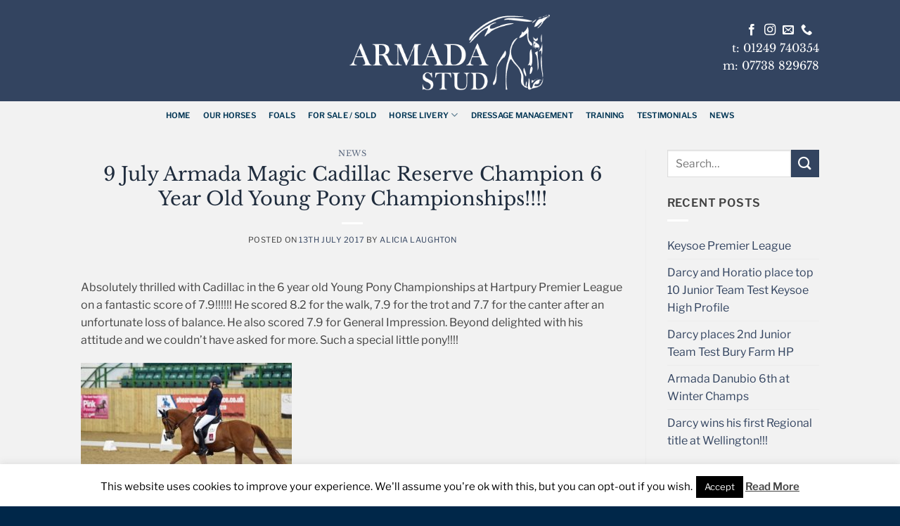

--- FILE ---
content_type: text/html; charset=UTF-8
request_url: https://www.armadastud.com/2017/07/13/9-july-armada-magic-cadillac-reserve-champion-6-year-old-young-pony-championships/
body_size: 77452
content:
<!DOCTYPE html>
<html lang="en-GB" class="loading-site no-js">
<head>
	<meta charset="UTF-8" />
	<link rel="profile" href="https://gmpg.org/xfn/11" />
	<link rel="pingback" href="https://www.armadastud.com/xmlrpc.php" />

	<script>(function(html){html.className = html.className.replace(/\bno-js\b/,'js')})(document.documentElement);</script>
<meta name='robots' content='index, follow, max-image-preview:large, max-snippet:-1, max-video-preview:-1' />
	<style>img:is([sizes="auto" i], [sizes^="auto," i]) { contain-intrinsic-size: 3000px 1500px }</style>
	<meta name="viewport" content="width=device-width, initial-scale=1" />
	<!-- This site is optimized with the Yoast SEO plugin v26.8 - https://yoast.com/product/yoast-seo-wordpress/ -->
	<title>9 July Armada Magic Cadillac Reserve Champion 6 Year Old Young Pony Championships!!!! - Armada Stud</title>
	<link rel="canonical" href="https://www.armadastud.com/2017/07/13/9-july-armada-magic-cadillac-reserve-champion-6-year-old-young-pony-championships/" />
	<meta property="og:locale" content="en_GB" />
	<meta property="og:type" content="article" />
	<meta property="og:title" content="9 July Armada Magic Cadillac Reserve Champion 6 Year Old Young Pony Championships!!!! - Armada Stud" />
	<meta property="og:description" content="Absolutely thrilled with Cadillac in the 6 year old Young Pony Championships at Hartpury Premier League on a fantastic score of 7.9!!!!!! He scored 8.2 for the walk, 7.9 for the trot and 7.7 for the canter after an unfortunate loss of balance. He also scored 7.9 for General Impression. Beyond delighted with his attitude [...]" />
	<meta property="og:url" content="https://www.armadastud.com/2017/07/13/9-july-armada-magic-cadillac-reserve-champion-6-year-old-young-pony-championships/" />
	<meta property="og:site_name" content="Armada Stud" />
	<meta property="article:published_time" content="2017-07-13T19:52:29+00:00" />
	<meta property="og:image" content="https://www.armadastud.com/wp-content/uploads/2017/07/IMG_2498.jpg" />
	<meta property="og:image:width" content="640" />
	<meta property="og:image:height" content="619" />
	<meta property="og:image:type" content="image/jpeg" />
	<meta name="author" content="Alicia Laughton" />
	<meta name="twitter:card" content="summary_large_image" />
	<meta name="twitter:label1" content="Written by" />
	<meta name="twitter:data1" content="Alicia Laughton" />
	<script type="application/ld+json" class="yoast-schema-graph">{"@context":"https://schema.org","@graph":[{"@type":"Article","@id":"https://www.armadastud.com/2017/07/13/9-july-armada-magic-cadillac-reserve-champion-6-year-old-young-pony-championships/#article","isPartOf":{"@id":"https://www.armadastud.com/2017/07/13/9-july-armada-magic-cadillac-reserve-champion-6-year-old-young-pony-championships/"},"author":{"name":"Alicia Laughton","@id":"https://www.armadastud.com/#/schema/person/d38884df2d2b5d6224f579c83d025305"},"headline":"9 July Armada Magic Cadillac Reserve Champion 6 Year Old Young Pony Championships!!!!","datePublished":"2017-07-13T19:52:29+00:00","mainEntityOfPage":{"@id":"https://www.armadastud.com/2017/07/13/9-july-armada-magic-cadillac-reserve-champion-6-year-old-young-pony-championships/"},"wordCount":72,"image":{"@id":"https://www.armadastud.com/2017/07/13/9-july-armada-magic-cadillac-reserve-champion-6-year-old-young-pony-championships/#primaryimage"},"thumbnailUrl":"http://bosmerestud.com/wp-content/uploads/2017/07/IMG_2498-300x290.jpg","articleSection":["News"],"inLanguage":"en-GB"},{"@type":"WebPage","@id":"https://www.armadastud.com/2017/07/13/9-july-armada-magic-cadillac-reserve-champion-6-year-old-young-pony-championships/","url":"https://www.armadastud.com/2017/07/13/9-july-armada-magic-cadillac-reserve-champion-6-year-old-young-pony-championships/","name":"9 July Armada Magic Cadillac Reserve Champion 6 Year Old Young Pony Championships!!!! - Armada Stud","isPartOf":{"@id":"https://www.armadastud.com/#website"},"primaryImageOfPage":{"@id":"https://www.armadastud.com/2017/07/13/9-july-armada-magic-cadillac-reserve-champion-6-year-old-young-pony-championships/#primaryimage"},"image":{"@id":"https://www.armadastud.com/2017/07/13/9-july-armada-magic-cadillac-reserve-champion-6-year-old-young-pony-championships/#primaryimage"},"thumbnailUrl":"http://bosmerestud.com/wp-content/uploads/2017/07/IMG_2498-300x290.jpg","datePublished":"2017-07-13T19:52:29+00:00","author":{"@id":"https://www.armadastud.com/#/schema/person/d38884df2d2b5d6224f579c83d025305"},"breadcrumb":{"@id":"https://www.armadastud.com/2017/07/13/9-july-armada-magic-cadillac-reserve-champion-6-year-old-young-pony-championships/#breadcrumb"},"inLanguage":"en-GB","potentialAction":[{"@type":"ReadAction","target":["https://www.armadastud.com/2017/07/13/9-july-armada-magic-cadillac-reserve-champion-6-year-old-young-pony-championships/"]}]},{"@type":"ImageObject","inLanguage":"en-GB","@id":"https://www.armadastud.com/2017/07/13/9-july-armada-magic-cadillac-reserve-champion-6-year-old-young-pony-championships/#primaryimage","url":"http://bosmerestud.com/wp-content/uploads/2017/07/IMG_2498-300x290.jpg","contentUrl":"http://bosmerestud.com/wp-content/uploads/2017/07/IMG_2498-300x290.jpg"},{"@type":"BreadcrumbList","@id":"https://www.armadastud.com/2017/07/13/9-july-armada-magic-cadillac-reserve-champion-6-year-old-young-pony-championships/#breadcrumb","itemListElement":[{"@type":"ListItem","position":1,"name":"Home","item":"https://www.armadastud.com/"},{"@type":"ListItem","position":2,"name":"9 July Armada Magic Cadillac Reserve Champion 6 Year Old Young Pony Championships!!!!"}]},{"@type":"WebSite","@id":"https://www.armadastud.com/#website","url":"https://www.armadastud.com/","name":"Armada Stud","description":"Breeding top class dressage horses | Livery | Retirement Livery","potentialAction":[{"@type":"SearchAction","target":{"@type":"EntryPoint","urlTemplate":"https://www.armadastud.com/?s={search_term_string}"},"query-input":{"@type":"PropertyValueSpecification","valueRequired":true,"valueName":"search_term_string"}}],"inLanguage":"en-GB"},{"@type":"Person","@id":"https://www.armadastud.com/#/schema/person/d38884df2d2b5d6224f579c83d025305","name":"Alicia Laughton","image":{"@type":"ImageObject","inLanguage":"en-GB","@id":"https://www.armadastud.com/#/schema/person/image/","url":"https://secure.gravatar.com/avatar/3abe9782394e6729be0e15812eb54e005db122e34bacc67bcff36c2cd78a5503?s=96&d=mm&r=g","contentUrl":"https://secure.gravatar.com/avatar/3abe9782394e6729be0e15812eb54e005db122e34bacc67bcff36c2cd78a5503?s=96&d=mm&r=g","caption":"Alicia Laughton"},"url":"https://www.armadastud.com/author/alicia-laughton/"}]}</script>
	<!-- / Yoast SEO plugin. -->


<link rel='prefetch' href='https://www.armadastud.com/wp-content/themes/flatsome/assets/js/flatsome.js?ver=8e60d746741250b4dd4e' />
<link rel='prefetch' href='https://www.armadastud.com/wp-content/themes/flatsome/assets/js/chunk.slider.js?ver=3.19.6' />
<link rel='prefetch' href='https://www.armadastud.com/wp-content/themes/flatsome/assets/js/chunk.popups.js?ver=3.19.6' />
<link rel='prefetch' href='https://www.armadastud.com/wp-content/themes/flatsome/assets/js/chunk.tooltips.js?ver=3.19.6' />
<link rel="alternate" type="application/rss+xml" title="Armada Stud &raquo; Feed" href="https://www.armadastud.com/feed/" />
<script type="text/javascript">
/* <![CDATA[ */
window._wpemojiSettings = {"baseUrl":"https:\/\/s.w.org\/images\/core\/emoji\/16.0.1\/72x72\/","ext":".png","svgUrl":"https:\/\/s.w.org\/images\/core\/emoji\/16.0.1\/svg\/","svgExt":".svg","source":{"concatemoji":"https:\/\/www.armadastud.com\/wp-includes\/js\/wp-emoji-release.min.js?ver=6.8.3"}};
/*! This file is auto-generated */
!function(s,n){var o,i,e;function c(e){try{var t={supportTests:e,timestamp:(new Date).valueOf()};sessionStorage.setItem(o,JSON.stringify(t))}catch(e){}}function p(e,t,n){e.clearRect(0,0,e.canvas.width,e.canvas.height),e.fillText(t,0,0);var t=new Uint32Array(e.getImageData(0,0,e.canvas.width,e.canvas.height).data),a=(e.clearRect(0,0,e.canvas.width,e.canvas.height),e.fillText(n,0,0),new Uint32Array(e.getImageData(0,0,e.canvas.width,e.canvas.height).data));return t.every(function(e,t){return e===a[t]})}function u(e,t){e.clearRect(0,0,e.canvas.width,e.canvas.height),e.fillText(t,0,0);for(var n=e.getImageData(16,16,1,1),a=0;a<n.data.length;a++)if(0!==n.data[a])return!1;return!0}function f(e,t,n,a){switch(t){case"flag":return n(e,"\ud83c\udff3\ufe0f\u200d\u26a7\ufe0f","\ud83c\udff3\ufe0f\u200b\u26a7\ufe0f")?!1:!n(e,"\ud83c\udde8\ud83c\uddf6","\ud83c\udde8\u200b\ud83c\uddf6")&&!n(e,"\ud83c\udff4\udb40\udc67\udb40\udc62\udb40\udc65\udb40\udc6e\udb40\udc67\udb40\udc7f","\ud83c\udff4\u200b\udb40\udc67\u200b\udb40\udc62\u200b\udb40\udc65\u200b\udb40\udc6e\u200b\udb40\udc67\u200b\udb40\udc7f");case"emoji":return!a(e,"\ud83e\udedf")}return!1}function g(e,t,n,a){var r="undefined"!=typeof WorkerGlobalScope&&self instanceof WorkerGlobalScope?new OffscreenCanvas(300,150):s.createElement("canvas"),o=r.getContext("2d",{willReadFrequently:!0}),i=(o.textBaseline="top",o.font="600 32px Arial",{});return e.forEach(function(e){i[e]=t(o,e,n,a)}),i}function t(e){var t=s.createElement("script");t.src=e,t.defer=!0,s.head.appendChild(t)}"undefined"!=typeof Promise&&(o="wpEmojiSettingsSupports",i=["flag","emoji"],n.supports={everything:!0,everythingExceptFlag:!0},e=new Promise(function(e){s.addEventListener("DOMContentLoaded",e,{once:!0})}),new Promise(function(t){var n=function(){try{var e=JSON.parse(sessionStorage.getItem(o));if("object"==typeof e&&"number"==typeof e.timestamp&&(new Date).valueOf()<e.timestamp+604800&&"object"==typeof e.supportTests)return e.supportTests}catch(e){}return null}();if(!n){if("undefined"!=typeof Worker&&"undefined"!=typeof OffscreenCanvas&&"undefined"!=typeof URL&&URL.createObjectURL&&"undefined"!=typeof Blob)try{var e="postMessage("+g.toString()+"("+[JSON.stringify(i),f.toString(),p.toString(),u.toString()].join(",")+"));",a=new Blob([e],{type:"text/javascript"}),r=new Worker(URL.createObjectURL(a),{name:"wpTestEmojiSupports"});return void(r.onmessage=function(e){c(n=e.data),r.terminate(),t(n)})}catch(e){}c(n=g(i,f,p,u))}t(n)}).then(function(e){for(var t in e)n.supports[t]=e[t],n.supports.everything=n.supports.everything&&n.supports[t],"flag"!==t&&(n.supports.everythingExceptFlag=n.supports.everythingExceptFlag&&n.supports[t]);n.supports.everythingExceptFlag=n.supports.everythingExceptFlag&&!n.supports.flag,n.DOMReady=!1,n.readyCallback=function(){n.DOMReady=!0}}).then(function(){return e}).then(function(){var e;n.supports.everything||(n.readyCallback(),(e=n.source||{}).concatemoji?t(e.concatemoji):e.wpemoji&&e.twemoji&&(t(e.twemoji),t(e.wpemoji)))}))}((window,document),window._wpemojiSettings);
/* ]]> */
</script>
<style id='wp-emoji-styles-inline-css' type='text/css'>

	img.wp-smiley, img.emoji {
		display: inline !important;
		border: none !important;
		box-shadow: none !important;
		height: 1em !important;
		width: 1em !important;
		margin: 0 0.07em !important;
		vertical-align: -0.1em !important;
		background: none !important;
		padding: 0 !important;
	}
</style>
<style id='wp-block-library-inline-css' type='text/css'>
:root{--wp-admin-theme-color:#007cba;--wp-admin-theme-color--rgb:0,124,186;--wp-admin-theme-color-darker-10:#006ba1;--wp-admin-theme-color-darker-10--rgb:0,107,161;--wp-admin-theme-color-darker-20:#005a87;--wp-admin-theme-color-darker-20--rgb:0,90,135;--wp-admin-border-width-focus:2px;--wp-block-synced-color:#7a00df;--wp-block-synced-color--rgb:122,0,223;--wp-bound-block-color:var(--wp-block-synced-color)}@media (min-resolution:192dpi){:root{--wp-admin-border-width-focus:1.5px}}.wp-element-button{cursor:pointer}:root{--wp--preset--font-size--normal:16px;--wp--preset--font-size--huge:42px}:root .has-very-light-gray-background-color{background-color:#eee}:root .has-very-dark-gray-background-color{background-color:#313131}:root .has-very-light-gray-color{color:#eee}:root .has-very-dark-gray-color{color:#313131}:root .has-vivid-green-cyan-to-vivid-cyan-blue-gradient-background{background:linear-gradient(135deg,#00d084,#0693e3)}:root .has-purple-crush-gradient-background{background:linear-gradient(135deg,#34e2e4,#4721fb 50%,#ab1dfe)}:root .has-hazy-dawn-gradient-background{background:linear-gradient(135deg,#faaca8,#dad0ec)}:root .has-subdued-olive-gradient-background{background:linear-gradient(135deg,#fafae1,#67a671)}:root .has-atomic-cream-gradient-background{background:linear-gradient(135deg,#fdd79a,#004a59)}:root .has-nightshade-gradient-background{background:linear-gradient(135deg,#330968,#31cdcf)}:root .has-midnight-gradient-background{background:linear-gradient(135deg,#020381,#2874fc)}.has-regular-font-size{font-size:1em}.has-larger-font-size{font-size:2.625em}.has-normal-font-size{font-size:var(--wp--preset--font-size--normal)}.has-huge-font-size{font-size:var(--wp--preset--font-size--huge)}.has-text-align-center{text-align:center}.has-text-align-left{text-align:left}.has-text-align-right{text-align:right}#end-resizable-editor-section{display:none}.aligncenter{clear:both}.items-justified-left{justify-content:flex-start}.items-justified-center{justify-content:center}.items-justified-right{justify-content:flex-end}.items-justified-space-between{justify-content:space-between}.screen-reader-text{border:0;clip-path:inset(50%);height:1px;margin:-1px;overflow:hidden;padding:0;position:absolute;width:1px;word-wrap:normal!important}.screen-reader-text:focus{background-color:#ddd;clip-path:none;color:#444;display:block;font-size:1em;height:auto;left:5px;line-height:normal;padding:15px 23px 14px;text-decoration:none;top:5px;width:auto;z-index:100000}html :where(.has-border-color){border-style:solid}html :where([style*=border-top-color]){border-top-style:solid}html :where([style*=border-right-color]){border-right-style:solid}html :where([style*=border-bottom-color]){border-bottom-style:solid}html :where([style*=border-left-color]){border-left-style:solid}html :where([style*=border-width]){border-style:solid}html :where([style*=border-top-width]){border-top-style:solid}html :where([style*=border-right-width]){border-right-style:solid}html :where([style*=border-bottom-width]){border-bottom-style:solid}html :where([style*=border-left-width]){border-left-style:solid}html :where(img[class*=wp-image-]){height:auto;max-width:100%}:where(figure){margin:0 0 1em}html :where(.is-position-sticky){--wp-admin--admin-bar--position-offset:var(--wp-admin--admin-bar--height,0px)}@media screen and (max-width:600px){html :where(.is-position-sticky){--wp-admin--admin-bar--position-offset:0px}}
</style>
<link rel='stylesheet' id='cookie-law-info-css' href='https://www.armadastud.com/wp-content/plugins/cookie-law-info/legacy/public/css/cookie-law-info-public.css?ver=3.3.9.1' type='text/css' media='all' />
<link rel='stylesheet' id='cookie-law-info-gdpr-css' href='https://www.armadastud.com/wp-content/plugins/cookie-law-info/legacy/public/css/cookie-law-info-gdpr.css?ver=3.3.9.1' type='text/css' media='all' />
<link rel='stylesheet' id='flatsome-main-css' href='https://www.armadastud.com/wp-content/themes/flatsome/assets/css/flatsome.css?ver=3.19.6' type='text/css' media='all' />
<style id='flatsome-main-inline-css' type='text/css'>
@font-face {
				font-family: "fl-icons";
				font-display: block;
				src: url(https://www.armadastud.com/wp-content/themes/flatsome/assets/css/icons/fl-icons.eot?v=3.19.6);
				src:
					url(https://www.armadastud.com/wp-content/themes/flatsome/assets/css/icons/fl-icons.eot#iefix?v=3.19.6) format("embedded-opentype"),
					url(https://www.armadastud.com/wp-content/themes/flatsome/assets/css/icons/fl-icons.woff2?v=3.19.6) format("woff2"),
					url(https://www.armadastud.com/wp-content/themes/flatsome/assets/css/icons/fl-icons.ttf?v=3.19.6) format("truetype"),
					url(https://www.armadastud.com/wp-content/themes/flatsome/assets/css/icons/fl-icons.woff?v=3.19.6) format("woff"),
					url(https://www.armadastud.com/wp-content/themes/flatsome/assets/css/icons/fl-icons.svg?v=3.19.6#fl-icons) format("svg");
			}
</style>
<link rel='stylesheet' id='flatsome-style-css' href='https://www.armadastud.com/wp-content/themes/bosmere-stud/style.css?ver=3.0' type='text/css' media='all' />
<script type="text/javascript" src="https://www.armadastud.com/wp-includes/js/jquery/jquery.min.js?ver=3.7.1" id="jquery-core-js"></script>
<script type="text/javascript" src="https://www.armadastud.com/wp-includes/js/jquery/jquery-migrate.min.js?ver=3.4.1" id="jquery-migrate-js"></script>
<script type="text/javascript" id="cookie-law-info-js-extra">
/* <![CDATA[ */
var Cli_Data = {"nn_cookie_ids":[],"cookielist":[],"non_necessary_cookies":[],"ccpaEnabled":"","ccpaRegionBased":"","ccpaBarEnabled":"","strictlyEnabled":["necessary","obligatoire"],"ccpaType":"gdpr","js_blocking":"","custom_integration":"","triggerDomRefresh":"","secure_cookies":""};
var cli_cookiebar_settings = {"animate_speed_hide":"500","animate_speed_show":"500","background":"#fff","border":"#444","border_on":"","button_1_button_colour":"#000","button_1_button_hover":"#000000","button_1_link_colour":"#fff","button_1_as_button":"1","button_1_new_win":"","button_2_button_colour":"#333","button_2_button_hover":"#292929","button_2_link_colour":"#444","button_2_as_button":"","button_2_hidebar":"","button_3_button_colour":"#000","button_3_button_hover":"#000000","button_3_link_colour":"#fff","button_3_as_button":"1","button_3_new_win":"","button_4_button_colour":"#000","button_4_button_hover":"#000000","button_4_link_colour":"#fff","button_4_as_button":"1","button_7_button_colour":"#61a229","button_7_button_hover":"#4e8221","button_7_link_colour":"#fff","button_7_as_button":"1","button_7_new_win":"","font_family":"inherit","header_fix":"","notify_animate_hide":"1","notify_animate_show":"","notify_div_id":"#cookie-law-info-bar","notify_position_horizontal":"right","notify_position_vertical":"bottom","scroll_close":"","scroll_close_reload":"","accept_close_reload":"","reject_close_reload":"","showagain_tab":"1","showagain_background":"#fff","showagain_border":"#000","showagain_div_id":"#cookie-law-info-again","showagain_x_position":"100px","text":"#000","show_once_yn":"","show_once":"10000","logging_on":"","as_popup":"","popup_overlay":"1","bar_heading_text":"","cookie_bar_as":"banner","popup_showagain_position":"bottom-right","widget_position":"left"};
var log_object = {"ajax_url":"https:\/\/www.armadastud.com\/wp-admin\/admin-ajax.php"};
/* ]]> */
</script>
<script type="text/javascript" src="https://www.armadastud.com/wp-content/plugins/cookie-law-info/legacy/public/js/cookie-law-info-public.js?ver=3.3.9.1" id="cookie-law-info-js"></script>
<link rel="https://api.w.org/" href="https://www.armadastud.com/wp-json/" /><link rel="alternate" title="JSON" type="application/json" href="https://www.armadastud.com/wp-json/wp/v2/posts/667" /><link rel="EditURI" type="application/rsd+xml" title="RSD" href="https://www.armadastud.com/xmlrpc.php?rsd" />
<meta name="generator" content="WordPress 6.8.3" />
<link rel='shortlink' href='https://www.armadastud.com/?p=667' />
<link rel="alternate" title="oEmbed (JSON)" type="application/json+oembed" href="https://www.armadastud.com/wp-json/oembed/1.0/embed?url=https%3A%2F%2Fwww.armadastud.com%2F2017%2F07%2F13%2F9-july-armada-magic-cadillac-reserve-champion-6-year-old-young-pony-championships%2F" />
<link rel="alternate" title="oEmbed (XML)" type="text/xml+oembed" href="https://www.armadastud.com/wp-json/oembed/1.0/embed?url=https%3A%2F%2Fwww.armadastud.com%2F2017%2F07%2F13%2F9-july-armada-magic-cadillac-reserve-champion-6-year-old-young-pony-championships%2F&#038;format=xml" />
    <style type="text/css">
		.badge-status { display:inline; font-size:11px; color:#fff; padding:3px 5px; margin:5px;  position: relative; top:-7px;
			-webkit-border-radius: 3px; -moz-border-radius: 3px; border-radius: 3px;}
		.widget .badge-status {top:-3px; font-size:10px; }
	</style>
    <link rel="icon" href="https://www.armadastud.com/wp-content/uploads/2018/10/cropped-Armada-Stud-Web-Logos_Logo-1-Grey_72dpi-32x32.png" sizes="32x32" />
<link rel="icon" href="https://www.armadastud.com/wp-content/uploads/2018/10/cropped-Armada-Stud-Web-Logos_Logo-1-Grey_72dpi-192x192.png" sizes="192x192" />
<link rel="apple-touch-icon" href="https://www.armadastud.com/wp-content/uploads/2018/10/cropped-Armada-Stud-Web-Logos_Logo-1-Grey_72dpi-180x180.png" />
<meta name="msapplication-TileImage" content="https://www.armadastud.com/wp-content/uploads/2018/10/cropped-Armada-Stud-Web-Logos_Logo-1-Grey_72dpi-270x270.png" />
<style id="custom-css" type="text/css">:root {--primary-color: #446084;--fs-color-primary: #446084;--fs-color-secondary: #334460;--fs-color-success: #7a9c59;--fs-color-alert: #b20000;--fs-experimental-link-color: #334460;--fs-experimental-link-color-hover: #424242;}.tooltipster-base {--tooltip-color: #fff;--tooltip-bg-color: #000;}.off-canvas-right .mfp-content, .off-canvas-left .mfp-content {--drawer-width: 300px;}.sticky-add-to-cart--active, #wrapper,#main,#main.dark{background-color: #f2f2f2}.header-main{height: 144px}#logo img{max-height: 144px}#logo{width:300px;}#logo img{padding:1px 0;}.header-bottom{min-height: 29px}.header-top{min-height: 30px}.transparent .header-main{height: 90px}.transparent #logo img{max-height: 90px}.has-transparent + .page-title:first-of-type,.has-transparent + #main > .page-title,.has-transparent + #main > div > .page-title,.has-transparent + #main .page-header-wrapper:first-of-type .page-title{padding-top: 140px;}.header.show-on-scroll,.stuck .header-main{height:137px!important}.stuck #logo img{max-height: 137px!important}.header-bg-color {background-color: #334460}.header-bottom {background-color: #f2f2f2}.header-main .nav > li > a{line-height: 16px }.stuck .header-main .nav > li > a{line-height: 61px }.header-bottom-nav > li > a{line-height: 16px }@media (max-width: 549px) {.header-main{height: 118px}#logo img{max-height: 118px}}.nav-dropdown-has-arrow.nav-dropdown-has-border li.has-dropdown:before{border-bottom-color: #f2f2f2;}.nav .nav-dropdown{border-color: #f2f2f2 }.nav-dropdown{font-size:82%}.nav-dropdown-has-arrow li.has-dropdown:after{border-bottom-color: #f2f2f2;}.nav .nav-dropdown{background-color: #f2f2f2}body{color: #424242}h1,h2,h3,h4,h5,h6,.heading-font{color: #1f2c3d;}body{font-size: 100%;}@media screen and (max-width: 549px){body{font-size: 100%;}}body{font-family: "Libre Franklin", sans-serif;}body {font-weight: 400;font-style: normal;}.nav > li > a {font-family: "Libre Franklin", sans-serif;}.mobile-sidebar-levels-2 .nav > li > ul > li > a {font-family: "Libre Franklin", sans-serif;}.nav > li > a,.mobile-sidebar-levels-2 .nav > li > ul > li > a {font-weight: 600;font-style: normal;}h1,h2,h3,h4,h5,h6,.heading-font, .off-canvas-center .nav-sidebar.nav-vertical > li > a{font-family: "Libre Baskerville", sans-serif;}h1,h2,h3,h4,h5,h6,.heading-font,.banner h1,.banner h2 {font-weight: 400;font-style: normal;}.alt-font{font-family: "Dancing Script", sans-serif;}.section-title span{text-transform: none;}.header:not(.transparent) .header-nav-main.nav > li > a {color: #ffffff;}.header:not(.transparent) .header-nav-main.nav > li > a:hover,.header:not(.transparent) .header-nav-main.nav > li.active > a,.header:not(.transparent) .header-nav-main.nav > li.current > a,.header:not(.transparent) .header-nav-main.nav > li > a.active,.header:not(.transparent) .header-nav-main.nav > li > a.current{color: #bbb19b;}.header-nav-main.nav-line-bottom > li > a:before,.header-nav-main.nav-line-grow > li > a:before,.header-nav-main.nav-line > li > a:before,.header-nav-main.nav-box > li > a:hover,.header-nav-main.nav-box > li.active > a,.header-nav-main.nav-pills > li > a:hover,.header-nav-main.nav-pills > li.active > a{color:#FFF!important;background-color: #bbb19b;}.header:not(.transparent) .header-bottom-nav.nav > li > a{color: #003554;}.header:not(.transparent) .header-bottom-nav.nav > li > a:hover,.header:not(.transparent) .header-bottom-nav.nav > li.active > a,.header:not(.transparent) .header-bottom-nav.nav > li.current > a,.header:not(.transparent) .header-bottom-nav.nav > li > a.active,.header:not(.transparent) .header-bottom-nav.nav > li > a.current{color: #000000;}.header-bottom-nav.nav-line-bottom > li > a:before,.header-bottom-nav.nav-line-grow > li > a:before,.header-bottom-nav.nav-line > li > a:before,.header-bottom-nav.nav-box > li > a:hover,.header-bottom-nav.nav-box > li.active > a,.header-bottom-nav.nav-pills > li > a:hover,.header-bottom-nav.nav-pills > li.active > a{color:#FFF!important;background-color: #000000;}.is-divider{background-color: #ffffff;}.header-main .social-icons,.header-main .cart-icon strong,.header-main .menu-title,.header-main .header-button > .button.is-outline,.header-main .nav > li > a > i:not(.icon-angle-down){color: #ffffff!important;}.header-main .header-button > .button.is-outline,.header-main .cart-icon strong:after,.header-main .cart-icon strong{border-color: #ffffff!important;}.header-main .header-button > .button:not(.is-outline){background-color: #ffffff!important;}.header-main .current-dropdown .cart-icon strong,.header-main .header-button > .button:hover,.header-main .header-button > .button:hover i,.header-main .header-button > .button:hover span{color:#FFF!important;}.header-main .menu-title:hover,.header-main .social-icons a:hover,.header-main .header-button > .button.is-outline:hover,.header-main .nav > li > a:hover > i:not(.icon-angle-down){color: #bbb19b!important;}.header-main .current-dropdown .cart-icon strong,.header-main .header-button > .button:hover{background-color: #bbb19b!important;}.header-main .current-dropdown .cart-icon strong:after,.header-main .current-dropdown .cart-icon strong,.header-main .header-button > .button:hover{border-color: #bbb19b!important;}.footer-2{background-color: #f2f2f2}.absolute-footer, html{background-color: #002749}.nav-vertical-fly-out > li + li {border-top-width: 1px; border-top-style: solid;}.label-new.menu-item > a:after{content:"New";}.label-hot.menu-item > a:after{content:"Hot";}.label-sale.menu-item > a:after{content:"Sale";}.label-popular.menu-item > a:after{content:"Popular";}</style>		<style type="text/css" id="wp-custom-css">
			#logo img {
    margin-top: 5px;
}
.badge-status {
    display: block;
    font-size: 11px;
    color: #fff;
    padding: 3px 5px;
    margin: 8px;
    position: relative;
    top: 2px;
    -webkit-border-radius: 3px;
    -moz-border-radius: 3px;
    border-radius: 3px;
}

.off-canvas-right .mfp-content, .off-canvas-left .mfp-content {
    background-color: #334461;
}

.nav>li>a, .nav-dropdown>li>a, .nav-column>li>a, .nav>li>a:hover {
    color: #fff;
}		</style>
		<style id="kirki-inline-styles">/* latin-ext */
@font-face {
  font-family: 'Libre Baskerville';
  font-style: normal;
  font-weight: 400;
  font-display: swap;
  src: url(https://www.armadastud.com/wp-content/fonts/libre-baskerville/kmKUZrc3Hgbbcjq75U4uslyuy4kn0olVQ-LglH6T17uj8Q4iAANPjuM.woff2) format('woff2');
  unicode-range: U+0100-02BA, U+02BD-02C5, U+02C7-02CC, U+02CE-02D7, U+02DD-02FF, U+0304, U+0308, U+0329, U+1D00-1DBF, U+1E00-1E9F, U+1EF2-1EFF, U+2020, U+20A0-20AB, U+20AD-20C0, U+2113, U+2C60-2C7F, U+A720-A7FF;
}
/* latin */
@font-face {
  font-family: 'Libre Baskerville';
  font-style: normal;
  font-weight: 400;
  font-display: swap;
  src: url(https://www.armadastud.com/wp-content/fonts/libre-baskerville/kmKUZrc3Hgbbcjq75U4uslyuy4kn0olVQ-LglH6T17uj8Q4iDgNP.woff2) format('woff2');
  unicode-range: U+0000-00FF, U+0131, U+0152-0153, U+02BB-02BC, U+02C6, U+02DA, U+02DC, U+0304, U+0308, U+0329, U+2000-206F, U+20AC, U+2122, U+2191, U+2193, U+2212, U+2215, U+FEFF, U+FFFD;
}/* cyrillic-ext */
@font-face {
  font-family: 'Libre Franklin';
  font-style: normal;
  font-weight: 400;
  font-display: swap;
  src: url(https://www.armadastud.com/wp-content/fonts/libre-franklin/jizDREVItHgc8qDIbSTKq4XkRiUS2zcLig.woff2) format('woff2');
  unicode-range: U+0460-052F, U+1C80-1C8A, U+20B4, U+2DE0-2DFF, U+A640-A69F, U+FE2E-FE2F;
}
/* cyrillic */
@font-face {
  font-family: 'Libre Franklin';
  font-style: normal;
  font-weight: 400;
  font-display: swap;
  src: url(https://www.armadastud.com/wp-content/fonts/libre-franklin/jizDREVItHgc8qDIbSTKq4XkRiUb2zcLig.woff2) format('woff2');
  unicode-range: U+0301, U+0400-045F, U+0490-0491, U+04B0-04B1, U+2116;
}
/* vietnamese */
@font-face {
  font-family: 'Libre Franklin';
  font-style: normal;
  font-weight: 400;
  font-display: swap;
  src: url(https://www.armadastud.com/wp-content/fonts/libre-franklin/jizDREVItHgc8qDIbSTKq4XkRiUQ2zcLig.woff2) format('woff2');
  unicode-range: U+0102-0103, U+0110-0111, U+0128-0129, U+0168-0169, U+01A0-01A1, U+01AF-01B0, U+0300-0301, U+0303-0304, U+0308-0309, U+0323, U+0329, U+1EA0-1EF9, U+20AB;
}
/* latin-ext */
@font-face {
  font-family: 'Libre Franklin';
  font-style: normal;
  font-weight: 400;
  font-display: swap;
  src: url(https://www.armadastud.com/wp-content/fonts/libre-franklin/jizDREVItHgc8qDIbSTKq4XkRiUR2zcLig.woff2) format('woff2');
  unicode-range: U+0100-02BA, U+02BD-02C5, U+02C7-02CC, U+02CE-02D7, U+02DD-02FF, U+0304, U+0308, U+0329, U+1D00-1DBF, U+1E00-1E9F, U+1EF2-1EFF, U+2020, U+20A0-20AB, U+20AD-20C0, U+2113, U+2C60-2C7F, U+A720-A7FF;
}
/* latin */
@font-face {
  font-family: 'Libre Franklin';
  font-style: normal;
  font-weight: 400;
  font-display: swap;
  src: url(https://www.armadastud.com/wp-content/fonts/libre-franklin/jizDREVItHgc8qDIbSTKq4XkRiUf2zc.woff2) format('woff2');
  unicode-range: U+0000-00FF, U+0131, U+0152-0153, U+02BB-02BC, U+02C6, U+02DA, U+02DC, U+0304, U+0308, U+0329, U+2000-206F, U+20AC, U+2122, U+2191, U+2193, U+2212, U+2215, U+FEFF, U+FFFD;
}
/* cyrillic-ext */
@font-face {
  font-family: 'Libre Franklin';
  font-style: normal;
  font-weight: 600;
  font-display: swap;
  src: url(https://www.armadastud.com/wp-content/fonts/libre-franklin/jizDREVItHgc8qDIbSTKq4XkRiUS2zcLig.woff2) format('woff2');
  unicode-range: U+0460-052F, U+1C80-1C8A, U+20B4, U+2DE0-2DFF, U+A640-A69F, U+FE2E-FE2F;
}
/* cyrillic */
@font-face {
  font-family: 'Libre Franklin';
  font-style: normal;
  font-weight: 600;
  font-display: swap;
  src: url(https://www.armadastud.com/wp-content/fonts/libre-franklin/jizDREVItHgc8qDIbSTKq4XkRiUb2zcLig.woff2) format('woff2');
  unicode-range: U+0301, U+0400-045F, U+0490-0491, U+04B0-04B1, U+2116;
}
/* vietnamese */
@font-face {
  font-family: 'Libre Franklin';
  font-style: normal;
  font-weight: 600;
  font-display: swap;
  src: url(https://www.armadastud.com/wp-content/fonts/libre-franklin/jizDREVItHgc8qDIbSTKq4XkRiUQ2zcLig.woff2) format('woff2');
  unicode-range: U+0102-0103, U+0110-0111, U+0128-0129, U+0168-0169, U+01A0-01A1, U+01AF-01B0, U+0300-0301, U+0303-0304, U+0308-0309, U+0323, U+0329, U+1EA0-1EF9, U+20AB;
}
/* latin-ext */
@font-face {
  font-family: 'Libre Franklin';
  font-style: normal;
  font-weight: 600;
  font-display: swap;
  src: url(https://www.armadastud.com/wp-content/fonts/libre-franklin/jizDREVItHgc8qDIbSTKq4XkRiUR2zcLig.woff2) format('woff2');
  unicode-range: U+0100-02BA, U+02BD-02C5, U+02C7-02CC, U+02CE-02D7, U+02DD-02FF, U+0304, U+0308, U+0329, U+1D00-1DBF, U+1E00-1E9F, U+1EF2-1EFF, U+2020, U+20A0-20AB, U+20AD-20C0, U+2113, U+2C60-2C7F, U+A720-A7FF;
}
/* latin */
@font-face {
  font-family: 'Libre Franklin';
  font-style: normal;
  font-weight: 600;
  font-display: swap;
  src: url(https://www.armadastud.com/wp-content/fonts/libre-franklin/jizDREVItHgc8qDIbSTKq4XkRiUf2zc.woff2) format('woff2');
  unicode-range: U+0000-00FF, U+0131, U+0152-0153, U+02BB-02BC, U+02C6, U+02DA, U+02DC, U+0304, U+0308, U+0329, U+2000-206F, U+20AC, U+2122, U+2191, U+2193, U+2212, U+2215, U+FEFF, U+FFFD;
}/* vietnamese */
@font-face {
  font-family: 'Dancing Script';
  font-style: normal;
  font-weight: 400;
  font-display: swap;
  src: url(https://www.armadastud.com/wp-content/fonts/dancing-script/If2cXTr6YS-zF4S-kcSWSVi_sxjsohD9F50Ruu7BMSo3Rep8ltA.woff2) format('woff2');
  unicode-range: U+0102-0103, U+0110-0111, U+0128-0129, U+0168-0169, U+01A0-01A1, U+01AF-01B0, U+0300-0301, U+0303-0304, U+0308-0309, U+0323, U+0329, U+1EA0-1EF9, U+20AB;
}
/* latin-ext */
@font-face {
  font-family: 'Dancing Script';
  font-style: normal;
  font-weight: 400;
  font-display: swap;
  src: url(https://www.armadastud.com/wp-content/fonts/dancing-script/If2cXTr6YS-zF4S-kcSWSVi_sxjsohD9F50Ruu7BMSo3ROp8ltA.woff2) format('woff2');
  unicode-range: U+0100-02BA, U+02BD-02C5, U+02C7-02CC, U+02CE-02D7, U+02DD-02FF, U+0304, U+0308, U+0329, U+1D00-1DBF, U+1E00-1E9F, U+1EF2-1EFF, U+2020, U+20A0-20AB, U+20AD-20C0, U+2113, U+2C60-2C7F, U+A720-A7FF;
}
/* latin */
@font-face {
  font-family: 'Dancing Script';
  font-style: normal;
  font-weight: 400;
  font-display: swap;
  src: url(https://www.armadastud.com/wp-content/fonts/dancing-script/If2cXTr6YS-zF4S-kcSWSVi_sxjsohD9F50Ruu7BMSo3Sup8.woff2) format('woff2');
  unicode-range: U+0000-00FF, U+0131, U+0152-0153, U+02BB-02BC, U+02C6, U+02DA, U+02DC, U+0304, U+0308, U+0329, U+2000-206F, U+20AC, U+2122, U+2191, U+2193, U+2212, U+2215, U+FEFF, U+FFFD;
}</style></head>

<body data-rsssl=1 class="wp-singular post-template-default single single-post postid-667 single-format-standard wp-theme-flatsome wp-child-theme-bosmere-stud full-width lightbox nav-dropdown-has-arrow nav-dropdown-has-shadow nav-dropdown-has-border">


<a class="skip-link screen-reader-text" href="#main">Skip to content</a>

<div id="wrapper">

	
	<header id="header" class="header has-sticky sticky-jump">
		<div class="header-wrapper">
			<div id="masthead" class="header-main show-logo-center nav-dark">
      <div class="header-inner flex-row container logo-center medium-logo-center" role="navigation">

          <!-- Logo -->
          <div id="logo" class="flex-col logo">
            
<!-- Header logo -->
<a href="https://www.armadastud.com/" title="Armada Stud - Breeding top class dressage horses | Livery | Retirement Livery" rel="home">
		<img width="409" height="171" src="https://www.armadastud.com/wp-content/uploads/2018/10/Armada-Stud-Web-Logos_Logo-White_72dpi.png" class="header_logo header-logo" alt="Armada Stud"/><img  width="409" height="171" src="https://www.armadastud.com/wp-content/uploads/2018/10/Armada-Stud-Web-Logos_Logo-White_72dpi.png" class="header-logo-dark" alt="Armada Stud"/></a>
          </div>

          <!-- Mobile Left Elements -->
          <div class="flex-col show-for-medium flex-left">
            <ul class="mobile-nav nav nav-left ">
              <li class="nav-icon has-icon">
  		<a href="#" data-open="#main-menu" data-pos="left" data-bg="main-menu-overlay" data-color="" class="is-small" aria-label="Menu" aria-controls="main-menu" aria-expanded="false">

		  <i class="icon-menu" ></i>
		  		</a>
	</li>
            </ul>
          </div>

          <!-- Left Elements -->
          <div class="flex-col hide-for-medium flex-left
            ">
            <ul class="header-nav header-nav-main nav nav-left  nav-divided nav-size-small nav-spacing-small nav-uppercase" >
                          </ul>
          </div>

          <!-- Right Elements -->
          <div class="flex-col hide-for-medium flex-right">
            <ul class="header-nav header-nav-main nav nav-right  nav-divided nav-size-small nav-spacing-small nav-uppercase">
              <li class="html header-social-icons ml-0">
	<div class="social-icons follow-icons" ><a href="https://www.facebook.com/armadastud/" target="_blank" data-label="Facebook" class="icon plain facebook tooltip" title="Follow on Facebook" aria-label="Follow on Facebook" rel="noopener nofollow" ><i class="icon-facebook" ></i></a><a href="https://www.instagram.com/lily_laughton/" target="_blank" data-label="Instagram" class="icon plain instagram tooltip" title="Follow on Instagram" aria-label="Follow on Instagram" rel="noopener nofollow" ><i class="icon-instagram" ></i></a><a href="mailto:alicia@armadastud.com" data-label="E-mail" target="_blank" class="icon plain email tooltip" title="Send us an email" aria-label="Send us an email" rel="nofollow noopener" ><i class="icon-envelop" ></i></a><a href="tel:07738 829678" data-label="Phone" target="_blank" class="icon plain phone tooltip" title="Call us" aria-label="Call us" rel="nofollow noopener" ><i class="icon-phone" ></i></a></div></li>
<li class="header-block"><div class="header-block-block-1"><h5 style="text-align: right;"><span style="color: #ffffff;">t: 01249 740354</span><br /><span style="color: #ffffff;">m: 07738 829678</span></h5></div></li>            </ul>
          </div>

          <!-- Mobile Right Elements -->
          <div class="flex-col show-for-medium flex-right">
            <ul class="mobile-nav nav nav-right ">
                          </ul>
          </div>

      </div>

      </div>
<div id="wide-nav" class="header-bottom wide-nav nav-dark flex-has-center hide-for-medium">
    <div class="flex-row container">

            
                        <div class="flex-col hide-for-medium flex-center">
                <ul class="nav header-nav header-bottom-nav nav-center  nav-size-small nav-spacing-medium nav-uppercase">
                    <li id="menu-item-876" class="menu-item menu-item-type-post_type menu-item-object-page menu-item-home menu-item-876 menu-item-design-default"><a href="https://www.armadastud.com/" class="nav-top-link">Home</a></li>
<li id="menu-item-892" class="menu-item menu-item-type-post_type menu-item-object-page menu-item-892 menu-item-design-default"><a href="https://www.armadastud.com/armada-horses/" class="nav-top-link">Our Horses</a></li>
<li id="menu-item-1733" class="menu-item menu-item-type-post_type menu-item-object-page menu-item-1733 menu-item-design-default"><a href="https://www.armadastud.com/foals/" class="nav-top-link">Foals</a></li>
<li id="menu-item-1735" class="menu-item menu-item-type-post_type menu-item-object-page menu-item-1735 menu-item-design-default"><a href="https://www.armadastud.com/horses-sold/" class="nav-top-link">For Sale / Sold</a></li>
<li id="menu-item-890" class="menu-item menu-item-type-post_type menu-item-object-page menu-item-has-children menu-item-890 menu-item-design-default has-dropdown"><a href="https://www.armadastud.com/horse-livery/" class="nav-top-link" aria-expanded="false" aria-haspopup="menu">Horse Livery<i class="icon-angle-down" ></i></a>
<ul class="sub-menu nav-dropdown nav-dropdown-default dropdown-uppercase">
	<li id="menu-item-1656" class="menu-item menu-item-type-post_type menu-item-object-page menu-item-1656"><a href="https://www.armadastud.com/retirement-livery-wiltshire/">Retirement Livery</a></li>
</ul>
</li>
<li id="menu-item-875" class="menu-item menu-item-type-post_type menu-item-object-page menu-item-875 menu-item-design-default"><a href="https://www.armadastud.com/dressage-management/" class="nav-top-link">Dressage Management</a></li>
<li id="menu-item-1159" class="menu-item menu-item-type-post_type menu-item-object-page menu-item-1159 menu-item-design-default"><a href="https://www.armadastud.com/training/" class="nav-top-link">Training</a></li>
<li id="menu-item-889" class="menu-item menu-item-type-post_type menu-item-object-page menu-item-889 menu-item-design-default"><a href="https://www.armadastud.com/testimonials-2/" class="nav-top-link">Testimonials</a></li>
<li id="menu-item-35" class="menu-item menu-item-type-post_type menu-item-object-page menu-item-35 menu-item-design-default"><a href="https://www.armadastud.com/news/" class="nav-top-link">News</a></li>
                </ul>
            </div>
            
            
            
    </div>
</div>

<div class="header-bg-container fill"><div class="header-bg-image fill"></div><div class="header-bg-color fill"></div></div>		</div>
	</header>

	
	<main id="main" class="">

<div id="content" class="blog-wrapper blog-single page-wrapper">
	

<div class="row row-large row-divided ">

	<div class="large-9 col">
		


<article id="post-667" class="post-667 post type-post status-publish format-standard hentry category-news">
	<div class="article-inner ">
		<header class="entry-header">
	<div class="entry-header-text entry-header-text-top text-center">
		<h6 class="entry-category is-xsmall"><a href="https://www.armadastud.com/category/news/" rel="category tag">News</a></h6><h1 class="entry-title">9 July Armada Magic Cadillac Reserve Champion 6 Year Old Young Pony Championships!!!!</h1><div class="entry-divider is-divider small"></div>
	<div class="entry-meta uppercase is-xsmall">
		<span class="posted-on">Posted on <a href="https://www.armadastud.com/2017/07/13/9-july-armada-magic-cadillac-reserve-champion-6-year-old-young-pony-championships/" rel="bookmark"><time class="entry-date published updated" datetime="2017-07-13T19:52:29+01:00">13th July 2017</time></a></span> <span class="byline">by <span class="meta-author vcard"><a class="url fn n" href="https://www.armadastud.com/author/alicia-laughton/">Alicia Laughton</a></span></span>	</div>
	</div>
	</header>
		<div class="entry-content single-page">

	<p>Absolutely thrilled with Cadillac in the 6 year old Young Pony Championships at Hartpury Premier League on a fantastic score of 7.9!!!!!! He scored 8.2 for the walk, 7.9 for the trot and 7.7 for the canter after an unfortunate loss of balance. He also scored 7.9 for General Impression. Beyond delighted with his attitude and we couldn&#8217;t have asked for more. Such a special little pony!!!!</p>
<p><a href="http://bosmerestud.com/wp-content/uploads/2017/07/IMG_2498.jpg"><img fetchpriority="high" decoding="async" src="https://bosmerestud.com/wp-content/uploads/2017/07/IMG_2498-300x290.jpg" alt="" width="300" height="290" class="alignnone size-medium wp-image-669" srcset="https://www.armadastud.com/wp-content/uploads/2017/07/IMG_2498-300x290.jpg 300w, https://www.armadastud.com/wp-content/uploads/2017/07/IMG_2498.jpg 640w" sizes="(max-width: 300px) 100vw, 300px" /></a></p>

	
	<div class="blog-share text-center"><div class="is-divider medium"></div><div class="social-icons share-icons share-row relative" ><a href="whatsapp://send?text=9%20July%20Armada%20Magic%20Cadillac%20Reserve%20Champion%206%20Year%20Old%20Young%20Pony%20Championships%21%21%21%21 - https://www.armadastud.com/2017/07/13/9-july-armada-magic-cadillac-reserve-champion-6-year-old-young-pony-championships/" data-action="share/whatsapp/share" class="icon button circle is-outline tooltip whatsapp show-for-medium" title="Share on WhatsApp" aria-label="Share on WhatsApp" ><i class="icon-whatsapp" ></i></a><a href="https://www.facebook.com/sharer.php?u=https://www.armadastud.com/2017/07/13/9-july-armada-magic-cadillac-reserve-champion-6-year-old-young-pony-championships/" data-label="Facebook" onclick="window.open(this.href,this.title,'width=500,height=500,top=300px,left=300px'); return false;" target="_blank" class="icon button circle is-outline tooltip facebook" title="Share on Facebook" aria-label="Share on Facebook" rel="noopener nofollow" ><i class="icon-facebook" ></i></a><a href="https://twitter.com/share?url=https://www.armadastud.com/2017/07/13/9-july-armada-magic-cadillac-reserve-champion-6-year-old-young-pony-championships/" onclick="window.open(this.href,this.title,'width=500,height=500,top=300px,left=300px'); return false;" target="_blank" class="icon button circle is-outline tooltip twitter" title="Share on Twitter" aria-label="Share on Twitter" rel="noopener nofollow" ><i class="icon-twitter" ></i></a><a href="mailto:?subject=9%20July%20Armada%20Magic%20Cadillac%20Reserve%20Champion%206%20Year%20Old%20Young%20Pony%20Championships%21%21%21%21&body=Check%20this%20out%3A%20https%3A%2F%2Fwww.armadastud.com%2F2017%2F07%2F13%2F9-july-armada-magic-cadillac-reserve-champion-6-year-old-young-pony-championships%2F" class="icon button circle is-outline tooltip email" title="Email to a Friend" aria-label="Email to a Friend" rel="nofollow" ><i class="icon-envelop" ></i></a><a href="https://pinterest.com/pin/create/button?url=https://www.armadastud.com/2017/07/13/9-july-armada-magic-cadillac-reserve-champion-6-year-old-young-pony-championships/&media&description=9%20July%20Armada%20Magic%20Cadillac%20Reserve%20Champion%206%20Year%20Old%20Young%20Pony%20Championships%21%21%21%21" onclick="window.open(this.href,this.title,'width=500,height=500,top=300px,left=300px'); return false;" target="_blank" class="icon button circle is-outline tooltip pinterest" title="Pin on Pinterest" aria-label="Pin on Pinterest" rel="noopener nofollow" ><i class="icon-pinterest" ></i></a><a href="https://www.linkedin.com/shareArticle?mini=true&url=https://www.armadastud.com/2017/07/13/9-july-armada-magic-cadillac-reserve-champion-6-year-old-young-pony-championships/&title=9%20July%20Armada%20Magic%20Cadillac%20Reserve%20Champion%206%20Year%20Old%20Young%20Pony%20Championships%21%21%21%21" onclick="window.open(this.href,this.title,'width=500,height=500,top=300px,left=300px'); return false;" target="_blank" class="icon button circle is-outline tooltip linkedin" title="Share on LinkedIn" aria-label="Share on LinkedIn" rel="noopener nofollow" ><i class="icon-linkedin" ></i></a></div></div></div>



	</div>
</article>


	</div>
	<div class="post-sidebar large-3 col">
				<div id="secondary" class="widget-area " role="complementary">
		<aside id="search-2" class="widget widget_search"><form method="get" class="searchform" action="https://www.armadastud.com/" role="search">
		<div class="flex-row relative">
			<div class="flex-col flex-grow">
	   	   <input type="search" class="search-field mb-0" name="s" value="" id="s" placeholder="Search&hellip;" />
			</div>
			<div class="flex-col">
				<button type="submit" class="ux-search-submit submit-button secondary button icon mb-0" aria-label="Submit">
					<i class="icon-search" ></i>				</button>
			</div>
		</div>
    <div class="live-search-results text-left z-top"></div>
</form>
</aside>
		<aside id="recent-posts-2" class="widget widget_recent_entries">
		<span class="widget-title "><span>Recent Posts</span></span><div class="is-divider small"></div>
		<ul>
											<li>
					<a href="https://www.armadastud.com/2021/05/03/keysoe-premier-league/">Keysoe Premier League</a>
									</li>
											<li>
					<a href="https://www.armadastud.com/2021/05/03/darcy-and-horatio-place-top-10-junior-team-test-keysoe-high-profile/">Darcy and Horatio place top 10 Junior Team Test Keysoe High Profile</a>
									</li>
											<li>
					<a href="https://www.armadastud.com/2021/05/03/darcy-places-2nd-junior-team-test-bury-farm-hp/">Darcy places 2nd Junior Team Test Bury Farm HP</a>
									</li>
											<li>
					<a href="https://www.armadastud.com/2021/05/03/armada-danubio-6th-at-winter-champs/">Armada Danubio 6th at Winter Champs</a>
									</li>
											<li>
					<a href="https://www.armadastud.com/2020/04/19/darcy-wins-his-first-regional-title-at-wellington/">Darcy wins his first Regional title at Wellington!!!</a>
									</li>
					</ul>

		</aside><aside id="archives-2" class="widget widget_archive"><span class="widget-title "><span>Archives</span></span><div class="is-divider small"></div>
			<ul>
					<li><a href='https://www.armadastud.com/2021/05/'>May 2021</a></li>
	<li><a href='https://www.armadastud.com/2020/04/'>April 2020</a></li>
	<li><a href='https://www.armadastud.com/2019/07/'>July 2019</a></li>
	<li><a href='https://www.armadastud.com/2019/02/'>February 2019</a></li>
	<li><a href='https://www.armadastud.com/2019/01/'>January 2019</a></li>
	<li><a href='https://www.armadastud.com/2018/06/'>June 2018</a></li>
	<li><a href='https://www.armadastud.com/2018/05/'>May 2018</a></li>
	<li><a href='https://www.armadastud.com/2018/02/'>February 2018</a></li>
	<li><a href='https://www.armadastud.com/2018/01/'>January 2018</a></li>
	<li><a href='https://www.armadastud.com/2017/09/'>September 2017</a></li>
	<li><a href='https://www.armadastud.com/2017/08/'>August 2017</a></li>
	<li><a href='https://www.armadastud.com/2017/07/'>July 2017</a></li>
	<li><a href='https://www.armadastud.com/2017/06/'>June 2017</a></li>
	<li><a href='https://www.armadastud.com/2017/04/'>April 2017</a></li>
	<li><a href='https://www.armadastud.com/2017/03/'>March 2017</a></li>
	<li><a href='https://www.armadastud.com/2017/02/'>February 2017</a></li>
	<li><a href='https://www.armadastud.com/2016/12/'>December 2016</a></li>
	<li><a href='https://www.armadastud.com/2016/10/'>October 2016</a></li>
	<li><a href='https://www.armadastud.com/2016/08/'>August 2016</a></li>
	<li><a href='https://www.armadastud.com/2016/07/'>July 2016</a></li>
	<li><a href='https://www.armadastud.com/2016/06/'>June 2016</a></li>
	<li><a href='https://www.armadastud.com/2016/05/'>May 2016</a></li>
	<li><a href='https://www.armadastud.com/2016/04/'>April 2016</a></li>
	<li><a href='https://www.armadastud.com/2016/03/'>March 2016</a></li>
	<li><a href='https://www.armadastud.com/2015/12/'>December 2015</a></li>
	<li><a href='https://www.armadastud.com/2015/11/'>November 2015</a></li>
	<li><a href='https://www.armadastud.com/2015/07/'>July 2015</a></li>
	<li><a href='https://www.armadastud.com/2015/06/'>June 2015</a></li>
	<li><a href='https://www.armadastud.com/2015/04/'>April 2015</a></li>
	<li><a href='https://www.armadastud.com/2015/03/'>March 2015</a></li>
			</ul>

			</aside></div>
			</div>
</div>

</div>


</main>

<footer id="footer" class="footer-wrapper">

	
<!-- FOOTER 1 -->
<div class="footer-widgets footer footer-1">
		<div class="row large-columns-1 mb-0">
	   		
		<div id="block_widget-2" class="col pb-0 widget block_widget">
		
		
	<section class="section" id="section_2097947107">
		<div class="section-bg fill" >
									
			

		</div>

		

		<div class="section-content relative">
			

<div class="container section-title-container" ><h3 class="section-title section-title-center"><b></b><span class="section-title-main" >Our Sponsors</span><b></b></h3></div>

<div class="row align-middle align-center"  id="row-321182032">


	<div id="col-1489073553" class="col medium-2 small-6 large-2"  >
				<div class="col-inner text-center"  >
			
			

	<div class="img has-hover x md-x lg-x y md-y lg-y" id="image_1422130921">
								<div class="img-inner dark" >
			<img width="225" height="225" src="https://www.armadastud.com/wp-content/uploads/2020/05/zandona.png" class="attachment-large size-large" alt="" decoding="async" loading="lazy" srcset="https://www.armadastud.com/wp-content/uploads/2020/05/zandona.png 225w, https://www.armadastud.com/wp-content/uploads/2020/05/zandona-150x150.png 150w" sizes="auto, (max-width: 225px) 100vw, 225px" />						
					</div>
								
<style>
#image_1422130921 {
  width: 68%;
}
</style>
	</div>
	


		</div>
					</div>

	

	<div id="col-1283008183" class="col medium-2 small-12 large-2"  >
				<div class="col-inner"  >
			
			

	<div id="gap-1492858692" class="gap-element clearfix" style="display:block; height:auto;">
		
<style>
#gap-1492858692 {
  padding-top: 16px;
}
</style>
	</div>
	

	<div class="img has-hover x md-x lg-x y md-y lg-y" id="image_335060175">
								<div class="img-inner dark" >
			<img width="1020" height="534" src="https://www.armadastud.com/wp-content/uploads/2020/05/Aztec_Diamond_Equestrian_logo-1024x536.jpg" class="attachment-large size-large" alt="" decoding="async" loading="lazy" srcset="https://www.armadastud.com/wp-content/uploads/2020/05/Aztec_Diamond_Equestrian_logo-1024x536.jpg 1024w, https://www.armadastud.com/wp-content/uploads/2020/05/Aztec_Diamond_Equestrian_logo-300x157.jpg 300w, https://www.armadastud.com/wp-content/uploads/2020/05/Aztec_Diamond_Equestrian_logo-768x402.jpg 768w, https://www.armadastud.com/wp-content/uploads/2020/05/Aztec_Diamond_Equestrian_logo.jpg 1200w" sizes="auto, (max-width: 1020px) 100vw, 1020px" />						
					</div>
								
<style>
#image_335060175 {
  width: 100%;
}
</style>
	</div>
	


		</div>
					</div>

	

	<div id="col-766957017" class="col medium-2 small-6 large-2"  >
				<div class="col-inner text-center"  >
			
			

	<div id="gap-2068766345" class="gap-element clearfix" style="display:block; height:auto;">
		
<style>
#gap-2068766345 {
  padding-top: 30px;
}
</style>
	</div>
	

	<div class="img has-hover x md-x lg-x y md-y lg-y" id="image_196744123">
								<div class="img-inner dark" >
			<img width="1020" height="186" src="https://www.armadastud.com/wp-content/uploads/2019/07/dobsonhorrell-1024x187.jpg" class="attachment-large size-large" alt="" decoding="async" loading="lazy" srcset="https://www.armadastud.com/wp-content/uploads/2019/07/dobsonhorrell-1024x187.jpg 1024w, https://www.armadastud.com/wp-content/uploads/2019/07/dobsonhorrell-300x55.jpg 300w, https://www.armadastud.com/wp-content/uploads/2019/07/dobsonhorrell-768x140.jpg 768w, https://www.armadastud.com/wp-content/uploads/2019/07/dobsonhorrell.jpg 1984w" sizes="auto, (max-width: 1020px) 100vw, 1020px" />						
					</div>
								
<style>
#image_196744123 {
  width: 100%;
}
</style>
	</div>
	


		</div>
					</div>

	

	<div id="col-468609413" class="col medium-2 small-6 large-2"  >
				<div class="col-inner"  >
			
			

	<div class="img has-hover x md-x lg-x y md-y lg-y" id="image_593468048">
								<div class="img-inner dark" >
			<img width="450" height="338" src="https://www.armadastud.com/wp-content/uploads/2014/12/Lottie-Logo-450px.jpg" class="attachment-large size-large" alt="" decoding="async" loading="lazy" srcset="https://www.armadastud.com/wp-content/uploads/2014/12/Lottie-Logo-450px.jpg 450w, https://www.armadastud.com/wp-content/uploads/2014/12/Lottie-Logo-450px-300x225.jpg 300w" sizes="auto, (max-width: 450px) 100vw, 450px" />						
					</div>
								
<style>
#image_593468048 {
  width: 73%;
}
</style>
	</div>
	


		</div>
					</div>

	

	<div id="col-423296294" class="col medium-2 small-6 large-2"  >
				<div class="col-inner"  >
			
			

	<div class="img has-hover x md-x lg-x y md-y lg-y" id="image_8044695">
								<div class="img-inner dark" >
			<img width="400" height="315" src="https://www.armadastud.com/wp-content/uploads/2017/09/centaurmt-logo-400px.jpg" class="attachment-large size-large" alt="" decoding="async" loading="lazy" srcset="https://www.armadastud.com/wp-content/uploads/2017/09/centaurmt-logo-400px.jpg 400w, https://www.armadastud.com/wp-content/uploads/2017/09/centaurmt-logo-400px-300x236.jpg 300w" sizes="auto, (max-width: 400px) 100vw, 400px" />						
					</div>
								
<style>
#image_8044695 {
  width: 82%;
}
</style>
	</div>
	


		</div>
					</div>

	

</div>

		</div>

		
<style>
#section_2097947107 {
  padding-top: 30px;
  padding-bottom: 30px;
  background-color: rgb(255,255,255);
}
</style>
	</section>
	
		</div>
				</div>
</div>

<!-- FOOTER 2 -->



<div class="absolute-footer dark medium-text-center text-center">
  <div class="container clearfix">

    
    <div class="footer-primary pull-left">
            <div class="copyright-footer">
        <b>Copyright 2026 © Bosmere Stud </b>
</br> <a target="_blank" href="https://smoothwebsites.co/" >Web Design Agency - Smooth Websites</a>      </div>
          </div>
  </div>
</div>

<a href="#top" class="back-to-top button icon invert plain fixed bottom z-1 is-outline hide-for-medium circle" id="top-link" aria-label="Go to top"><i class="icon-angle-up" ></i></a>

</footer>

</div>

<div id="main-menu" class="mobile-sidebar no-scrollbar mfp-hide">

	
	<div class="sidebar-menu no-scrollbar ">

		
					<ul class="nav nav-sidebar nav-vertical nav-uppercase" data-tab="1">
				<li class="menu-item menu-item-type-post_type menu-item-object-page menu-item-home menu-item-876"><a href="https://www.armadastud.com/">Home</a></li>
<li class="menu-item menu-item-type-post_type menu-item-object-page menu-item-892"><a href="https://www.armadastud.com/armada-horses/">Our Horses</a></li>
<li class="menu-item menu-item-type-post_type menu-item-object-page menu-item-1733"><a href="https://www.armadastud.com/foals/">Foals</a></li>
<li class="menu-item menu-item-type-post_type menu-item-object-page menu-item-1735"><a href="https://www.armadastud.com/horses-sold/">For Sale / Sold</a></li>
<li class="menu-item menu-item-type-post_type menu-item-object-page menu-item-has-children menu-item-890"><a href="https://www.armadastud.com/horse-livery/">Horse Livery</a>
<ul class="sub-menu nav-sidebar-ul children">
	<li class="menu-item menu-item-type-post_type menu-item-object-page menu-item-1656"><a href="https://www.armadastud.com/retirement-livery-wiltshire/">Retirement Livery</a></li>
</ul>
</li>
<li class="menu-item menu-item-type-post_type menu-item-object-page menu-item-875"><a href="https://www.armadastud.com/dressage-management/">Dressage Management</a></li>
<li class="menu-item menu-item-type-post_type menu-item-object-page menu-item-1159"><a href="https://www.armadastud.com/training/">Training</a></li>
<li class="menu-item menu-item-type-post_type menu-item-object-page menu-item-889"><a href="https://www.armadastud.com/testimonials-2/">Testimonials</a></li>
<li class="menu-item menu-item-type-post_type menu-item-object-page menu-item-35"><a href="https://www.armadastud.com/news/">News</a></li>
<li class="html header-social-icons ml-0">
	<div class="social-icons follow-icons" ><a href="https://www.facebook.com/armadastud/" target="_blank" data-label="Facebook" class="icon plain facebook tooltip" title="Follow on Facebook" aria-label="Follow on Facebook" rel="noopener nofollow" ><i class="icon-facebook" ></i></a><a href="https://www.instagram.com/lily_laughton/" target="_blank" data-label="Instagram" class="icon plain instagram tooltip" title="Follow on Instagram" aria-label="Follow on Instagram" rel="noopener nofollow" ><i class="icon-instagram" ></i></a><a href="mailto:alicia@armadastud.com" data-label="E-mail" target="_blank" class="icon plain email tooltip" title="Send us an email" aria-label="Send us an email" rel="nofollow noopener" ><i class="icon-envelop" ></i></a><a href="tel:07738 829678" data-label="Phone" target="_blank" class="icon plain phone tooltip" title="Call us" aria-label="Call us" rel="nofollow noopener" ><i class="icon-phone" ></i></a></div></li>
<li class="header-block"><div class="header-block-block-1"><h5 style="text-align: right;"><span style="color: #ffffff;">t: 01249 740354</span><br /><span style="color: #ffffff;">m: 07738 829678</span></h5></div></li>			</ul>
		
		
	</div>

	
</div>
<script type="speculationrules">
{"prefetch":[{"source":"document","where":{"and":[{"href_matches":"\/*"},{"not":{"href_matches":["\/wp-*.php","\/wp-admin\/*","\/wp-content\/uploads\/*","\/wp-content\/*","\/wp-content\/plugins\/*","\/wp-content\/themes\/bosmere-stud\/*","\/wp-content\/themes\/flatsome\/*","\/*\\?(.+)"]}},{"not":{"selector_matches":"a[rel~=\"nofollow\"]"}},{"not":{"selector_matches":".no-prefetch, .no-prefetch a"}}]},"eagerness":"conservative"}]}
</script>
<!--googleoff: all--><div id="cookie-law-info-bar" data-nosnippet="true"><span>This website uses cookies to improve your experience. We'll assume you're ok with this, but you can opt-out if you wish.<a role='button' data-cli_action="accept" id="cookie_action_close_header" class="medium cli-plugin-button cli-plugin-main-button cookie_action_close_header cli_action_button wt-cli-accept-btn">Accept</a> <a href="http://bosmerestud.com" id="CONSTANT_OPEN_URL" target="_blank" class="cli-plugin-main-link">Read More</a></span></div><div id="cookie-law-info-again" data-nosnippet="true"><span id="cookie_hdr_showagain">Privacy &amp; Cookies Policy</span></div><div class="cli-modal" data-nosnippet="true" id="cliSettingsPopup" tabindex="-1" role="dialog" aria-labelledby="cliSettingsPopup" aria-hidden="true">
  <div class="cli-modal-dialog" role="document">
	<div class="cli-modal-content cli-bar-popup">
		  <button type="button" class="cli-modal-close" id="cliModalClose">
			<svg class="" viewBox="0 0 24 24"><path d="M19 6.41l-1.41-1.41-5.59 5.59-5.59-5.59-1.41 1.41 5.59 5.59-5.59 5.59 1.41 1.41 5.59-5.59 5.59 5.59 1.41-1.41-5.59-5.59z"></path><path d="M0 0h24v24h-24z" fill="none"></path></svg>
			<span class="wt-cli-sr-only">Close</span>
		  </button>
		  <div class="cli-modal-body">
			<div class="cli-container-fluid cli-tab-container">
	<div class="cli-row">
		<div class="cli-col-12 cli-align-items-stretch cli-px-0">
			<div class="cli-privacy-overview">
				<h4>Privacy Overview</h4>				<div class="cli-privacy-content">
					<div class="cli-privacy-content-text">This website uses cookies to improve your experience while you navigate through the website. Out of these, the cookies that are categorized as necessary are stored on your browser as they are essential for the working of basic functionalities of the website. We also use third-party cookies that help us analyze and understand how you use this website. These cookies will be stored in your browser only with your consent. You also have the option to opt-out of these cookies. But opting out of some of these cookies may affect your browsing experience.</div>
				</div>
				<a class="cli-privacy-readmore" aria-label="Show more" role="button" data-readmore-text="Show more" data-readless-text="Show less"></a>			</div>
		</div>
		<div class="cli-col-12 cli-align-items-stretch cli-px-0 cli-tab-section-container">
												<div class="cli-tab-section">
						<div class="cli-tab-header">
							<a role="button" tabindex="0" class="cli-nav-link cli-settings-mobile" data-target="necessary" data-toggle="cli-toggle-tab">
								Necessary							</a>
															<div class="wt-cli-necessary-checkbox">
									<input type="checkbox" class="cli-user-preference-checkbox"  id="wt-cli-checkbox-necessary" data-id="checkbox-necessary" checked="checked"  />
									<label class="form-check-label" for="wt-cli-checkbox-necessary">Necessary</label>
								</div>
								<span class="cli-necessary-caption">Always Enabled</span>
													</div>
						<div class="cli-tab-content">
							<div class="cli-tab-pane cli-fade" data-id="necessary">
								<div class="wt-cli-cookie-description">
									Necessary cookies are absolutely essential for the website to function properly. This category only includes cookies that ensures basic functionalities and security features of the website. These cookies do not store any personal information.								</div>
							</div>
						</div>
					</div>
																	<div class="cli-tab-section">
						<div class="cli-tab-header">
							<a role="button" tabindex="0" class="cli-nav-link cli-settings-mobile" data-target="non-necessary" data-toggle="cli-toggle-tab">
								Non-necessary							</a>
															<div class="cli-switch">
									<input type="checkbox" id="wt-cli-checkbox-non-necessary" class="cli-user-preference-checkbox"  data-id="checkbox-non-necessary" checked='checked' />
									<label for="wt-cli-checkbox-non-necessary" class="cli-slider" data-cli-enable="Enabled" data-cli-disable="Disabled"><span class="wt-cli-sr-only">Non-necessary</span></label>
								</div>
													</div>
						<div class="cli-tab-content">
							<div class="cli-tab-pane cli-fade" data-id="non-necessary">
								<div class="wt-cli-cookie-description">
									Any cookies that may not be particularly necessary for the website to function and is used specifically to collect user personal data via analytics, ads, other embedded contents are termed as non-necessary cookies. It is mandatory to procure user consent prior to running these cookies on your website.								</div>
							</div>
						</div>
					</div>
										</div>
	</div>
</div>
		  </div>
		  <div class="cli-modal-footer">
			<div class="wt-cli-element cli-container-fluid cli-tab-container">
				<div class="cli-row">
					<div class="cli-col-12 cli-align-items-stretch cli-px-0">
						<div class="cli-tab-footer wt-cli-privacy-overview-actions">
						
															<a id="wt-cli-privacy-save-btn" role="button" tabindex="0" data-cli-action="accept" class="wt-cli-privacy-btn cli_setting_save_button wt-cli-privacy-accept-btn cli-btn">SAVE &amp; ACCEPT</a>
													</div>
						
					</div>
				</div>
			</div>
		</div>
	</div>
  </div>
</div>
<div class="cli-modal-backdrop cli-fade cli-settings-overlay"></div>
<div class="cli-modal-backdrop cli-fade cli-popupbar-overlay"></div>
<!--googleon: all--><style id='global-styles-inline-css' type='text/css'>
:root{--wp--preset--aspect-ratio--square: 1;--wp--preset--aspect-ratio--4-3: 4/3;--wp--preset--aspect-ratio--3-4: 3/4;--wp--preset--aspect-ratio--3-2: 3/2;--wp--preset--aspect-ratio--2-3: 2/3;--wp--preset--aspect-ratio--16-9: 16/9;--wp--preset--aspect-ratio--9-16: 9/16;--wp--preset--color--black: #000000;--wp--preset--color--cyan-bluish-gray: #abb8c3;--wp--preset--color--white: #ffffff;--wp--preset--color--pale-pink: #f78da7;--wp--preset--color--vivid-red: #cf2e2e;--wp--preset--color--luminous-vivid-orange: #ff6900;--wp--preset--color--luminous-vivid-amber: #fcb900;--wp--preset--color--light-green-cyan: #7bdcb5;--wp--preset--color--vivid-green-cyan: #00d084;--wp--preset--color--pale-cyan-blue: #8ed1fc;--wp--preset--color--vivid-cyan-blue: #0693e3;--wp--preset--color--vivid-purple: #9b51e0;--wp--preset--color--primary: #446084;--wp--preset--color--secondary: #334460;--wp--preset--color--success: #7a9c59;--wp--preset--color--alert: #b20000;--wp--preset--gradient--vivid-cyan-blue-to-vivid-purple: linear-gradient(135deg,rgba(6,147,227,1) 0%,rgb(155,81,224) 100%);--wp--preset--gradient--light-green-cyan-to-vivid-green-cyan: linear-gradient(135deg,rgb(122,220,180) 0%,rgb(0,208,130) 100%);--wp--preset--gradient--luminous-vivid-amber-to-luminous-vivid-orange: linear-gradient(135deg,rgba(252,185,0,1) 0%,rgba(255,105,0,1) 100%);--wp--preset--gradient--luminous-vivid-orange-to-vivid-red: linear-gradient(135deg,rgba(255,105,0,1) 0%,rgb(207,46,46) 100%);--wp--preset--gradient--very-light-gray-to-cyan-bluish-gray: linear-gradient(135deg,rgb(238,238,238) 0%,rgb(169,184,195) 100%);--wp--preset--gradient--cool-to-warm-spectrum: linear-gradient(135deg,rgb(74,234,220) 0%,rgb(151,120,209) 20%,rgb(207,42,186) 40%,rgb(238,44,130) 60%,rgb(251,105,98) 80%,rgb(254,248,76) 100%);--wp--preset--gradient--blush-light-purple: linear-gradient(135deg,rgb(255,206,236) 0%,rgb(152,150,240) 100%);--wp--preset--gradient--blush-bordeaux: linear-gradient(135deg,rgb(254,205,165) 0%,rgb(254,45,45) 50%,rgb(107,0,62) 100%);--wp--preset--gradient--luminous-dusk: linear-gradient(135deg,rgb(255,203,112) 0%,rgb(199,81,192) 50%,rgb(65,88,208) 100%);--wp--preset--gradient--pale-ocean: linear-gradient(135deg,rgb(255,245,203) 0%,rgb(182,227,212) 50%,rgb(51,167,181) 100%);--wp--preset--gradient--electric-grass: linear-gradient(135deg,rgb(202,248,128) 0%,rgb(113,206,126) 100%);--wp--preset--gradient--midnight: linear-gradient(135deg,rgb(2,3,129) 0%,rgb(40,116,252) 100%);--wp--preset--font-size--small: 13px;--wp--preset--font-size--medium: 20px;--wp--preset--font-size--large: 36px;--wp--preset--font-size--x-large: 42px;--wp--preset--spacing--20: 0.44rem;--wp--preset--spacing--30: 0.67rem;--wp--preset--spacing--40: 1rem;--wp--preset--spacing--50: 1.5rem;--wp--preset--spacing--60: 2.25rem;--wp--preset--spacing--70: 3.38rem;--wp--preset--spacing--80: 5.06rem;--wp--preset--shadow--natural: 6px 6px 9px rgba(0, 0, 0, 0.2);--wp--preset--shadow--deep: 12px 12px 50px rgba(0, 0, 0, 0.4);--wp--preset--shadow--sharp: 6px 6px 0px rgba(0, 0, 0, 0.2);--wp--preset--shadow--outlined: 6px 6px 0px -3px rgba(255, 255, 255, 1), 6px 6px rgba(0, 0, 0, 1);--wp--preset--shadow--crisp: 6px 6px 0px rgba(0, 0, 0, 1);}:where(body) { margin: 0; }.wp-site-blocks > .alignleft { float: left; margin-right: 2em; }.wp-site-blocks > .alignright { float: right; margin-left: 2em; }.wp-site-blocks > .aligncenter { justify-content: center; margin-left: auto; margin-right: auto; }:where(.is-layout-flex){gap: 0.5em;}:where(.is-layout-grid){gap: 0.5em;}.is-layout-flow > .alignleft{float: left;margin-inline-start: 0;margin-inline-end: 2em;}.is-layout-flow > .alignright{float: right;margin-inline-start: 2em;margin-inline-end: 0;}.is-layout-flow > .aligncenter{margin-left: auto !important;margin-right: auto !important;}.is-layout-constrained > .alignleft{float: left;margin-inline-start: 0;margin-inline-end: 2em;}.is-layout-constrained > .alignright{float: right;margin-inline-start: 2em;margin-inline-end: 0;}.is-layout-constrained > .aligncenter{margin-left: auto !important;margin-right: auto !important;}.is-layout-constrained > :where(:not(.alignleft):not(.alignright):not(.alignfull)){margin-left: auto !important;margin-right: auto !important;}body .is-layout-flex{display: flex;}.is-layout-flex{flex-wrap: wrap;align-items: center;}.is-layout-flex > :is(*, div){margin: 0;}body .is-layout-grid{display: grid;}.is-layout-grid > :is(*, div){margin: 0;}body{padding-top: 0px;padding-right: 0px;padding-bottom: 0px;padding-left: 0px;}a:where(:not(.wp-element-button)){text-decoration: none;}:root :where(.wp-element-button, .wp-block-button__link){background-color: #32373c;border-width: 0;color: #fff;font-family: inherit;font-size: inherit;line-height: inherit;padding: calc(0.667em + 2px) calc(1.333em + 2px);text-decoration: none;}.has-black-color{color: var(--wp--preset--color--black) !important;}.has-cyan-bluish-gray-color{color: var(--wp--preset--color--cyan-bluish-gray) !important;}.has-white-color{color: var(--wp--preset--color--white) !important;}.has-pale-pink-color{color: var(--wp--preset--color--pale-pink) !important;}.has-vivid-red-color{color: var(--wp--preset--color--vivid-red) !important;}.has-luminous-vivid-orange-color{color: var(--wp--preset--color--luminous-vivid-orange) !important;}.has-luminous-vivid-amber-color{color: var(--wp--preset--color--luminous-vivid-amber) !important;}.has-light-green-cyan-color{color: var(--wp--preset--color--light-green-cyan) !important;}.has-vivid-green-cyan-color{color: var(--wp--preset--color--vivid-green-cyan) !important;}.has-pale-cyan-blue-color{color: var(--wp--preset--color--pale-cyan-blue) !important;}.has-vivid-cyan-blue-color{color: var(--wp--preset--color--vivid-cyan-blue) !important;}.has-vivid-purple-color{color: var(--wp--preset--color--vivid-purple) !important;}.has-primary-color{color: var(--wp--preset--color--primary) !important;}.has-secondary-color{color: var(--wp--preset--color--secondary) !important;}.has-success-color{color: var(--wp--preset--color--success) !important;}.has-alert-color{color: var(--wp--preset--color--alert) !important;}.has-black-background-color{background-color: var(--wp--preset--color--black) !important;}.has-cyan-bluish-gray-background-color{background-color: var(--wp--preset--color--cyan-bluish-gray) !important;}.has-white-background-color{background-color: var(--wp--preset--color--white) !important;}.has-pale-pink-background-color{background-color: var(--wp--preset--color--pale-pink) !important;}.has-vivid-red-background-color{background-color: var(--wp--preset--color--vivid-red) !important;}.has-luminous-vivid-orange-background-color{background-color: var(--wp--preset--color--luminous-vivid-orange) !important;}.has-luminous-vivid-amber-background-color{background-color: var(--wp--preset--color--luminous-vivid-amber) !important;}.has-light-green-cyan-background-color{background-color: var(--wp--preset--color--light-green-cyan) !important;}.has-vivid-green-cyan-background-color{background-color: var(--wp--preset--color--vivid-green-cyan) !important;}.has-pale-cyan-blue-background-color{background-color: var(--wp--preset--color--pale-cyan-blue) !important;}.has-vivid-cyan-blue-background-color{background-color: var(--wp--preset--color--vivid-cyan-blue) !important;}.has-vivid-purple-background-color{background-color: var(--wp--preset--color--vivid-purple) !important;}.has-primary-background-color{background-color: var(--wp--preset--color--primary) !important;}.has-secondary-background-color{background-color: var(--wp--preset--color--secondary) !important;}.has-success-background-color{background-color: var(--wp--preset--color--success) !important;}.has-alert-background-color{background-color: var(--wp--preset--color--alert) !important;}.has-black-border-color{border-color: var(--wp--preset--color--black) !important;}.has-cyan-bluish-gray-border-color{border-color: var(--wp--preset--color--cyan-bluish-gray) !important;}.has-white-border-color{border-color: var(--wp--preset--color--white) !important;}.has-pale-pink-border-color{border-color: var(--wp--preset--color--pale-pink) !important;}.has-vivid-red-border-color{border-color: var(--wp--preset--color--vivid-red) !important;}.has-luminous-vivid-orange-border-color{border-color: var(--wp--preset--color--luminous-vivid-orange) !important;}.has-luminous-vivid-amber-border-color{border-color: var(--wp--preset--color--luminous-vivid-amber) !important;}.has-light-green-cyan-border-color{border-color: var(--wp--preset--color--light-green-cyan) !important;}.has-vivid-green-cyan-border-color{border-color: var(--wp--preset--color--vivid-green-cyan) !important;}.has-pale-cyan-blue-border-color{border-color: var(--wp--preset--color--pale-cyan-blue) !important;}.has-vivid-cyan-blue-border-color{border-color: var(--wp--preset--color--vivid-cyan-blue) !important;}.has-vivid-purple-border-color{border-color: var(--wp--preset--color--vivid-purple) !important;}.has-primary-border-color{border-color: var(--wp--preset--color--primary) !important;}.has-secondary-border-color{border-color: var(--wp--preset--color--secondary) !important;}.has-success-border-color{border-color: var(--wp--preset--color--success) !important;}.has-alert-border-color{border-color: var(--wp--preset--color--alert) !important;}.has-vivid-cyan-blue-to-vivid-purple-gradient-background{background: var(--wp--preset--gradient--vivid-cyan-blue-to-vivid-purple) !important;}.has-light-green-cyan-to-vivid-green-cyan-gradient-background{background: var(--wp--preset--gradient--light-green-cyan-to-vivid-green-cyan) !important;}.has-luminous-vivid-amber-to-luminous-vivid-orange-gradient-background{background: var(--wp--preset--gradient--luminous-vivid-amber-to-luminous-vivid-orange) !important;}.has-luminous-vivid-orange-to-vivid-red-gradient-background{background: var(--wp--preset--gradient--luminous-vivid-orange-to-vivid-red) !important;}.has-very-light-gray-to-cyan-bluish-gray-gradient-background{background: var(--wp--preset--gradient--very-light-gray-to-cyan-bluish-gray) !important;}.has-cool-to-warm-spectrum-gradient-background{background: var(--wp--preset--gradient--cool-to-warm-spectrum) !important;}.has-blush-light-purple-gradient-background{background: var(--wp--preset--gradient--blush-light-purple) !important;}.has-blush-bordeaux-gradient-background{background: var(--wp--preset--gradient--blush-bordeaux) !important;}.has-luminous-dusk-gradient-background{background: var(--wp--preset--gradient--luminous-dusk) !important;}.has-pale-ocean-gradient-background{background: var(--wp--preset--gradient--pale-ocean) !important;}.has-electric-grass-gradient-background{background: var(--wp--preset--gradient--electric-grass) !important;}.has-midnight-gradient-background{background: var(--wp--preset--gradient--midnight) !important;}.has-small-font-size{font-size: var(--wp--preset--font-size--small) !important;}.has-medium-font-size{font-size: var(--wp--preset--font-size--medium) !important;}.has-large-font-size{font-size: var(--wp--preset--font-size--large) !important;}.has-x-large-font-size{font-size: var(--wp--preset--font-size--x-large) !important;}
</style>
<script type="text/javascript" src="https://www.armadastud.com/wp-content/themes/flatsome/inc/extensions/flatsome-live-search/flatsome-live-search.js?ver=3.19.6" id="flatsome-live-search-js"></script>
<script type="text/javascript" src="https://www.armadastud.com/wp-includes/js/hoverIntent.min.js?ver=1.10.2" id="hoverIntent-js"></script>
<script type="text/javascript" id="flatsome-js-js-extra">
/* <![CDATA[ */
var flatsomeVars = {"theme":{"version":"3.19.6"},"ajaxurl":"https:\/\/www.armadastud.com\/wp-admin\/admin-ajax.php","rtl":"","sticky_height":"137","stickyHeaderHeight":"0","scrollPaddingTop":"0","assets_url":"https:\/\/www.armadastud.com\/wp-content\/themes\/flatsome\/assets\/","lightbox":{"close_markup":"<button title=\"%title%\" type=\"button\" class=\"mfp-close\"><svg xmlns=\"http:\/\/www.w3.org\/2000\/svg\" width=\"28\" height=\"28\" viewBox=\"0 0 24 24\" fill=\"none\" stroke=\"currentColor\" stroke-width=\"2\" stroke-linecap=\"round\" stroke-linejoin=\"round\" class=\"feather feather-x\"><line x1=\"18\" y1=\"6\" x2=\"6\" y2=\"18\"><\/line><line x1=\"6\" y1=\"6\" x2=\"18\" y2=\"18\"><\/line><\/svg><\/button>","close_btn_inside":false},"user":{"can_edit_pages":false},"i18n":{"mainMenu":"Main Menu","toggleButton":"Toggle"},"options":{"cookie_notice_version":"1","swatches_layout":false,"swatches_disable_deselect":false,"swatches_box_select_event":false,"swatches_box_behavior_selected":false,"swatches_box_update_urls":"1","swatches_box_reset":false,"swatches_box_reset_limited":false,"swatches_box_reset_extent":false,"swatches_box_reset_time":300,"search_result_latency":"0"}};
/* ]]> */
</script>
<script type="text/javascript" src="https://www.armadastud.com/wp-content/themes/flatsome/assets/js/flatsome.js?ver=8e60d746741250b4dd4e" id="flatsome-js-js"></script>

</body>
</html>
